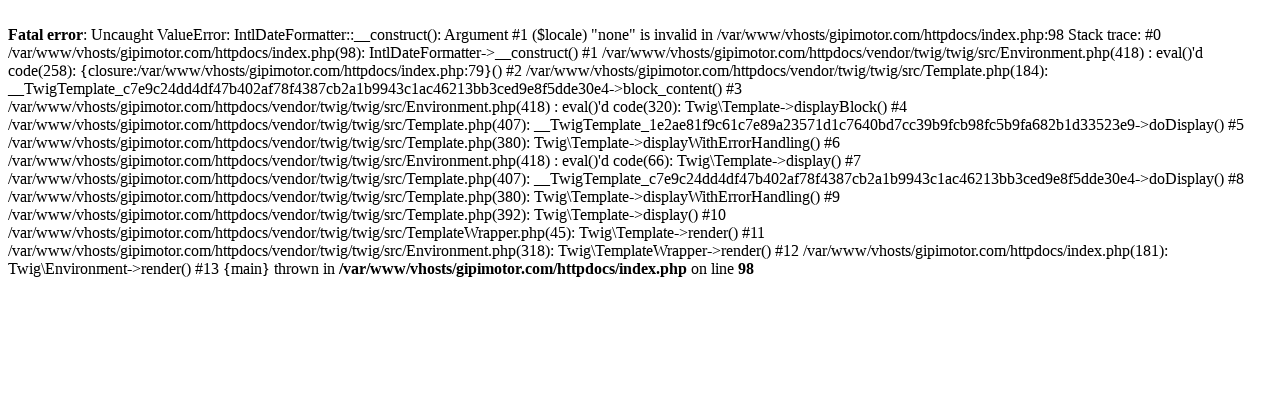

--- FILE ---
content_type: text/html; charset=UTF-8
request_url: https://www.gipimotor.com/classic/sale/ferrari-550-barchetta-423-448-2001.html
body_size: 434
content:
<br />
<b>Fatal error</b>:  Uncaught ValueError: IntlDateFormatter::__construct(): Argument #1 ($locale) &quot;none&quot; is invalid in /var/www/vhosts/gipimotor.com/httpdocs/index.php:98
Stack trace:
#0 /var/www/vhosts/gipimotor.com/httpdocs/index.php(98): IntlDateFormatter-&gt;__construct()
#1 /var/www/vhosts/gipimotor.com/httpdocs/vendor/twig/twig/src/Environment.php(418) : eval()'d code(258): {closure:/var/www/vhosts/gipimotor.com/httpdocs/index.php:79}()
#2 /var/www/vhosts/gipimotor.com/httpdocs/vendor/twig/twig/src/Template.php(184): __TwigTemplate_c7e9c24dd4df47b402af78f4387cb2a1b9943c1ac46213bb3ced9e8f5dde30e4-&gt;block_content()
#3 /var/www/vhosts/gipimotor.com/httpdocs/vendor/twig/twig/src/Environment.php(418) : eval()'d code(320): Twig\Template-&gt;displayBlock()
#4 /var/www/vhosts/gipimotor.com/httpdocs/vendor/twig/twig/src/Template.php(407): __TwigTemplate_1e2ae81f9c61c7e89a23571d1c7640bd7cc39b9fcb98fc5b9fa682b1d33523e9-&gt;doDisplay()
#5 /var/www/vhosts/gipimotor.com/httpdocs/vendor/twig/twig/src/Template.php(380): Twig\Template-&gt;displayWithErrorHandling()
#6 /var/www/vhosts/gipimotor.com/httpdocs/vendor/twig/twig/src/Environment.php(418) : eval()'d code(66): Twig\Template-&gt;display()
#7 /var/www/vhosts/gipimotor.com/httpdocs/vendor/twig/twig/src/Template.php(407): __TwigTemplate_c7e9c24dd4df47b402af78f4387cb2a1b9943c1ac46213bb3ced9e8f5dde30e4-&gt;doDisplay()
#8 /var/www/vhosts/gipimotor.com/httpdocs/vendor/twig/twig/src/Template.php(380): Twig\Template-&gt;displayWithErrorHandling()
#9 /var/www/vhosts/gipimotor.com/httpdocs/vendor/twig/twig/src/Template.php(392): Twig\Template-&gt;display()
#10 /var/www/vhosts/gipimotor.com/httpdocs/vendor/twig/twig/src/TemplateWrapper.php(45): Twig\Template-&gt;render()
#11 /var/www/vhosts/gipimotor.com/httpdocs/vendor/twig/twig/src/Environment.php(318): Twig\TemplateWrapper-&gt;render()
#12 /var/www/vhosts/gipimotor.com/httpdocs/index.php(181): Twig\Environment-&gt;render()
#13 {main}
  thrown in <b>/var/www/vhosts/gipimotor.com/httpdocs/index.php</b> on line <b>98</b><br />
